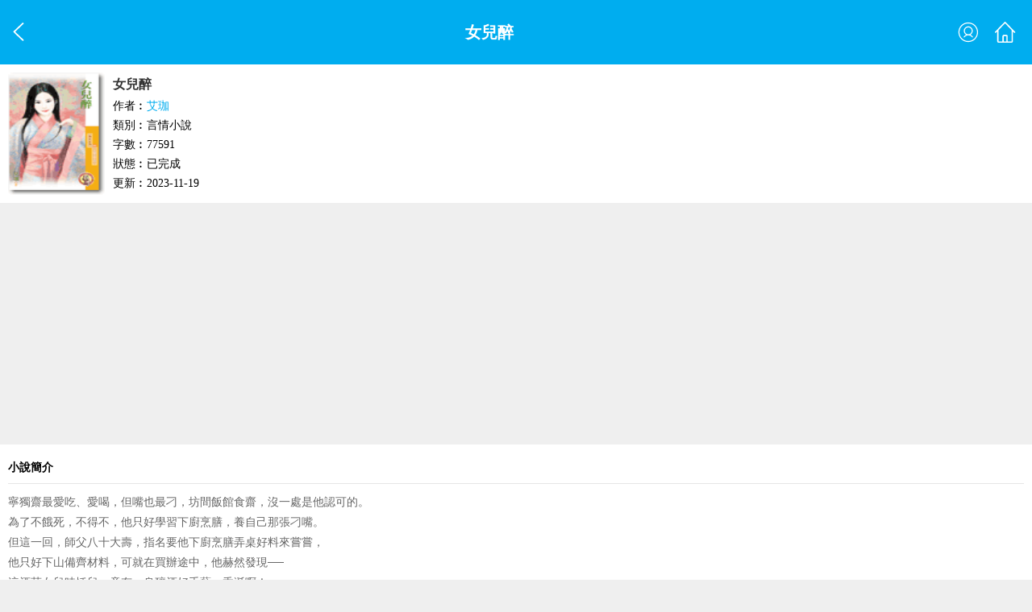

--- FILE ---
content_type: text/html
request_url: https://m.cxyqw.com/cxyqw/24996.html
body_size: 3010
content:
<!DOCTYPE html>
<html>
<head>
<meta charset="utf-8" />
<meta http-equiv="content-language" content="zh-Hant">
<meta name="format-detection" content="telephone=no">
<meta name="viewport" content="width=device-width,minimum-scale=1.0,maximum-scale=1.0" />
<meta name="MobileOptimized" content="320" />
<title>女兒醉 - 艾珈 - 茶香言情網手機版</title>
<meta name="keywords" content="女兒醉,女兒醉手機線上閱讀,女兒醉免費閱讀,艾珈">
<meta name="description" content="《女兒醉》簡介︰寧獨齋最愛吃、愛喝，但嘴也最刁，坊間飯館食齋，沒一處是他認可的。為了不餓死，不得不，他只好學習下廚烹膳，養自己那張刁嘴。但這一回，師父八十大壽，指名要他下廚烹膳弄桌好料來嘗嘗，他只好下山備齊材料..." />
<link rel="canonical" href="//www.cxyqw.com/cxyqw/24996.html" >
<link href="/css/mobile/style.css" rel="stylesheet" />
<script src="/scripts/mobile/jquery.min.js"></script>
<script src="/scripts/mobile/iconfont.js"></script>
</head>
<body>
<div id="readbookcon" class="content">
<header class="top-nav">
    <div class="top-nav-wrap">
        <a id="newheaderback" href="javascript:;" class="side"><svg class="icon" aria-hidden="true"><use xlink:href="#icon-back"></use></svg></a>
        <div class="menu">
            <a id="uCenter" class="nav-a" rel="nofollow"><svg class="icon" aria-hidden="true"><use xlink:href="#icon-user"></use></svg></a>
            <a id="home" href="/" class="nav-a"><svg class="icon" aria-hidden="true"><use xlink:href="#icon-back-home"></use></svg></a>
        </div>
        <div class="newtitle"><h1>女兒醉</h1></div>
    </div>
    <div id="jsuser"></div>
</header>

        <div class="bookDetails">
            <div class="pic_txt" style="display: block; height: auto;">
                <div class="clearfix">
                    <div class="picbox bookpic">
                        <img src="//www.cxyqw.com/files/article/image/24/24996/24996s.gif" alt="女兒醉">
                    </div>
                    <div class="txtbox">
                        <ul>
                            <li class="bookname">女兒醉</li>
                            <li>作者︰<a class="author" href="/author/2927.html">艾珈</a>
                            </li>
							<li>類別︰言情小說</li>
							<li>字數︰77591</li><li>狀態︰已完成</li><li>更新︰2023-11-19</li>
                        </ul>
                        
                    </div>
                </div>

                
            </div>
        </div>
<div class="bookinfomob1"><script type="text/javascript" src="/js/bookinfomob1.js" charset="utf-8"></script></div>

        <div id="item_boxbody">
            <div class="item_box noborder">
                <div class="clearfix">
                    <div class="item_caption">小說簡介</div>
                </div>
                <div class="work_txt">
                    <div class="book_info">
                            <div id="intro">
                                寧獨齋最愛吃、愛喝，但嘴也最刁，坊間飯館食齋，沒一處是他認可的。<br />
 為了不餓死，不得不，他只好學習下廚烹膳，養自己那張刁嘴。<br />
 但這一回，師父八十大壽，指名要他下廚烹膳弄桌好料來嘗嘗，<br />
 他只好下山備齊材料，可就在買辦途中，他赫然發現──<br />
 這酒莊女兒時恬兒，竟有一身釀酒好手藝，垂涎啊！<br />
 為了他將來的幸福，真的，說什麼也要將她綁在身邊……<br />
 <br />
 長得虎目濃眉，渾身野氣又桀驁不馴的寧獨齋，簡直就是她想像中的酒神化身。<br />
 偏偏他講出的話，擺明是瞧不起她有本事當家，他甚至建議她招個夫婿進門，<br />
 幫她打理時家的一切，但他們時家就算沒個男人在了，她也要扛起這擔子；<br />
 何況，有哪個男人能忍受妻子整日待在酒窖里干活？<br />
 而且他來了以後，她的眼、心根本只繞著他轉……
                            </div>
                    </div>
                </div>
            </div>
<div class="bookinfomob2"><script type="text/javascript" src="/js/bookinfomob2.js" charset="utf-8"></script></div>
            <div class="item_box">
                <div class="clearfix">
                    <div class="item_caption">作品信息</div>
                </div>
                <div class="work_txt">
                    <div class="book_info">
                    <div class="info">
                    <ul class="">
                        <li>出版社︰狗屋</li>
                        <li>出版系列︰采花 999</li>
                        <li>出版日期︰2010-09-23</li>
                        <li>時代背景︰古代</li>
                        <li>情節分類︰近水樓台,日久生情</li>
                        <li>小說系列︰天賜良緣&nbsp;&nbsp;4</li>
                        <li>男主角︰寧獨齋</li>
                        <li>女主角︰時恬兒</li>
                        <li>其他人物︰&nbsp;</li>
                        <li>故事地點︰大陸</li>
                    </ul>
                    </div>
                    </div>
                </div>
				<div class="newest_chapter">
                    <a class="more" href="/cxyqw/24996/index.html">查看目錄</a> 
                    <p class="item_notice">最新︰2023-11-19<p>
                </div>
				<div class="startaction clearfix">
                    <div class="starBtn" id="collect"><a rel="nofollow" href="javascript:" onClick="javascript:window.open('//m.cxyqw.com/modules/article/addbookcase.php?bid=24996');">收藏本書</a></div>
                    <div class="starBtn start_read"><a href="/cxyqw/24996/index.html">開始閱讀</a></div>
                    <div class="starBtn"><a rel="nofollow" href="javascript:" onClick="javascript:window.open('//m.cxyqw.com/modules/article/uservote.php?id=24996');">推薦本書</a></div>
                </div>
            </div>
        </div>    

</div>
<script>
function getCookiesWithKey(key,c_name){if(document.cookie.length>0){var k_start=document.cookie.indexOf(key+"=");if(k_start==-1)
return"";k_start=k_start+key.length+1
var k_end=document.cookie.indexOf(";",k_start);if(k_end==-1)k_end=document.cookie.length;var cookiesWithKey=unescape(document.cookie.substring(k_start,k_end));if(c_name=="")return cookiesWithKey;var cookies=cookiesWithKey.split(",");for(var i=0;i<cookies.length;i++){if(cookies[i].split("=")[0]==c_name)
{return cookies[i].split("=")[1];}}}
return""}
function IsLoginIn()
{var uname=getCookiesWithKey("jieqiUserInfo","jieqiUserName");if(uname==null)
return false;else if(uname=="")
return false;else
return true;}
function showUserInfo()
{$("#jsuser").slideToggle(100);if($("#jsuser").html()!="")
return;if(IsLoginIn()==true)
{$.get("/loginframe.html",function(data,status){$("#jsuser").html(data);$("#jsUnlogin").hide();$("#jsusername").html(getCookiesWithKey("jieqiUserInfo","jieqiUserName"));
$("#jsloginout").attr("href","/logout.php?jumpurl="+escape(window.location.href));});}
else
{$.get("/loginframe.html",function(data,status){data=data.replace(/{url}/g,escape(window.location.href));$("#jsuser").html(data);$("#jsLogined").hide();$("#jssubmitlogin").click(function(){$("#jsloginform").submit()});});}}
$("#uCenter").click(function(){showUserInfo()});$("#newheaderback").click(function(){history.back()})
</script>
<div class="login_bottom" style="height:50px;">
    <p><a href="//www.cxyqw.com/cxyqw/24996.html" target="_parent" style="color: #ff6000;">電腦版</a></p>
    <p>茶香言情網版權所有</p>
</div>
</body>
</html>


--- FILE ---
content_type: text/html; charset=utf-8
request_url: https://www.google.com/recaptcha/api2/aframe
body_size: 268
content:
<!DOCTYPE HTML><html><head><meta http-equiv="content-type" content="text/html; charset=UTF-8"></head><body><script nonce="dXBb_K7bYNdJK0LrZEHN2g">/** Anti-fraud and anti-abuse applications only. See google.com/recaptcha */ try{var clients={'sodar':'https://pagead2.googlesyndication.com/pagead/sodar?'};window.addEventListener("message",function(a){try{if(a.source===window.parent){var b=JSON.parse(a.data);var c=clients[b['id']];if(c){var d=document.createElement('img');d.src=c+b['params']+'&rc='+(localStorage.getItem("rc::a")?sessionStorage.getItem("rc::b"):"");window.document.body.appendChild(d);sessionStorage.setItem("rc::e",parseInt(sessionStorage.getItem("rc::e")||0)+1);localStorage.setItem("rc::h",'1769624284833');}}}catch(b){}});window.parent.postMessage("_grecaptcha_ready", "*");}catch(b){}</script></body></html>